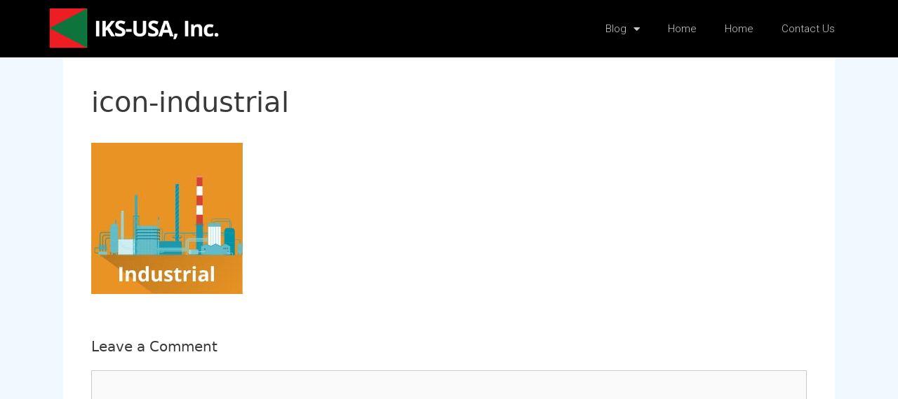

--- FILE ---
content_type: text/css; charset=UTF-8
request_url: https://iks-us.com/wp-content/uploads/elementor/css/post-34.css?ver=1690335158
body_size: 200
content:
.elementor-34 .elementor-element.elementor-element-2829cf5a > .elementor-container{min-height:80px;}.elementor-34 .elementor-element.elementor-element-2829cf5a > .elementor-container > .elementor-row > .elementor-column > .elementor-column-wrap > .elementor-widget-wrap{align-content:center;align-items:center;}.elementor-34 .elementor-element.elementor-element-2829cf5a:not(.elementor-motion-effects-element-type-background), .elementor-34 .elementor-element.elementor-element-2829cf5a > .elementor-motion-effects-container > .elementor-motion-effects-layer{background-color:#000000;}.elementor-34 .elementor-element.elementor-element-2829cf5a{transition:background 0.3s, border 0.3s, border-radius 0.3s, box-shadow 0.3s;z-index:999;}.elementor-34 .elementor-element.elementor-element-2829cf5a > .elementor-background-overlay{transition:background 0.3s, border-radius 0.3s, opacity 0.3s;}.elementor-34 .elementor-element.elementor-element-342a2e2d{text-align:left;}.elementor-34 .elementor-element.elementor-element-342a2e2d img{width:242px;max-width:100%;}.elementor-34 .elementor-element.elementor-element-14a7aec8 .elementor-menu-toggle{margin-left:auto;background-color:rgba(64,84,178,0);border-width:0px;border-radius:0px;}.elementor-34 .elementor-element.elementor-element-14a7aec8 .elementor-nav-menu .elementor-item{font-size:15px;font-weight:300;}.elementor-34 .elementor-element.elementor-element-14a7aec8 .elementor-nav-menu--main .elementor-item{color:rgba(255,255,255,0.79);fill:rgba(255,255,255,0.79);padding-top:31px;padding-bottom:31px;}.elementor-34 .elementor-element.elementor-element-14a7aec8 .elementor-nav-menu--main .elementor-item:hover,
					.elementor-34 .elementor-element.elementor-element-14a7aec8 .elementor-nav-menu--main .elementor-item.elementor-item-active,
					.elementor-34 .elementor-element.elementor-element-14a7aec8 .elementor-nav-menu--main .elementor-item.highlighted,
					.elementor-34 .elementor-element.elementor-element-14a7aec8 .elementor-nav-menu--main .elementor-item:focus{color:#fff;}.elementor-34 .elementor-element.elementor-element-14a7aec8 .elementor-nav-menu--main:not(.e--pointer-framed) .elementor-item:before,
					.elementor-34 .elementor-element.elementor-element-14a7aec8 .elementor-nav-menu--main:not(.e--pointer-framed) .elementor-item:after{background-color:#0d743b;}.elementor-34 .elementor-element.elementor-element-14a7aec8 .e--pointer-framed .elementor-item:before,
					.elementor-34 .elementor-element.elementor-element-14a7aec8 .e--pointer-framed .elementor-item:after{border-color:#0d743b;}.elementor-34 .elementor-element.elementor-element-14a7aec8 .elementor-nav-menu--main:not(.e--pointer-framed) .elementor-item.elementor-item-active:before,
					.elementor-34 .elementor-element.elementor-element-14a7aec8 .elementor-nav-menu--main:not(.e--pointer-framed) .elementor-item.elementor-item-active:after{background-color:#23a455;}.elementor-34 .elementor-element.elementor-element-14a7aec8 .e--pointer-framed .elementor-item.elementor-item-active:before,
					.elementor-34 .elementor-element.elementor-element-14a7aec8 .e--pointer-framed .elementor-item.elementor-item-active:after{border-color:#23a455;}.elementor-34 .elementor-element.elementor-element-14a7aec8 .elementor-nav-menu--dropdown a, .elementor-34 .elementor-element.elementor-element-14a7aec8 .elementor-menu-toggle{color:#000000;}.elementor-34 .elementor-element.elementor-element-14a7aec8 .elementor-nav-menu--dropdown{background-color:#f2f2f2;}.elementor-34 .elementor-element.elementor-element-14a7aec8 .elementor-nav-menu--dropdown a:hover,
					.elementor-34 .elementor-element.elementor-element-14a7aec8 .elementor-nav-menu--dropdown a.elementor-item-active,
					.elementor-34 .elementor-element.elementor-element-14a7aec8 .elementor-nav-menu--dropdown a.highlighted,
					.elementor-34 .elementor-element.elementor-element-14a7aec8 .elementor-menu-toggle:hover{color:#00ce1b;}.elementor-34 .elementor-element.elementor-element-14a7aec8 .elementor-nav-menu--dropdown a:hover,
					.elementor-34 .elementor-element.elementor-element-14a7aec8 .elementor-nav-menu--dropdown a.elementor-item-active,
					.elementor-34 .elementor-element.elementor-element-14a7aec8 .elementor-nav-menu--dropdown a.highlighted{background-color:#ededed;}.elementor-34 .elementor-element.elementor-element-14a7aec8 .elementor-nav-menu--dropdown .elementor-item, .elementor-34 .elementor-element.elementor-element-14a7aec8 .elementor-nav-menu--dropdown  .elementor-sub-item{font-size:15px;}.elementor-34 .elementor-element.elementor-element-14a7aec8 div.elementor-menu-toggle{color:#000000;}.elementor-34 .elementor-element.elementor-element-14a7aec8 div.elementor-menu-toggle svg{fill:#000000;}.elementor-34 .elementor-element.elementor-element-14a7aec8 div.elementor-menu-toggle:hover{color:#00ce1b;}.elementor-34 .elementor-element.elementor-element-14a7aec8 div.elementor-menu-toggle:hover svg{fill:#00ce1b;}.elementor-34 .elementor-element.elementor-element-14a7aec8{--nav-menu-icon-size:25px;}@media(max-width:1024px){.elementor-34 .elementor-element.elementor-element-2829cf5a{padding:30px 20px 30px 20px;}.elementor-34 .elementor-element.elementor-element-14a7aec8 .elementor-nav-menu--main > .elementor-nav-menu > li > .elementor-nav-menu--dropdown, .elementor-34 .elementor-element.elementor-element-14a7aec8 .elementor-nav-menu__container.elementor-nav-menu--dropdown{margin-top:45px !important;}}@media(max-width:767px){.elementor-34 .elementor-element.elementor-element-2829cf5a{padding:20px 20px 20px 20px;}.elementor-34 .elementor-element.elementor-element-7d66ffcc{width:50%;}.elementor-34 .elementor-element.elementor-element-342a2e2d img{width:70px;}.elementor-34 .elementor-element.elementor-element-160a2c7b{width:35%;}.elementor-34 .elementor-element.elementor-element-14a7aec8 .elementor-nav-menu--main > .elementor-nav-menu > li > .elementor-nav-menu--dropdown, .elementor-34 .elementor-element.elementor-element-14a7aec8 .elementor-nav-menu__container.elementor-nav-menu--dropdown{margin-top:35px !important;}}